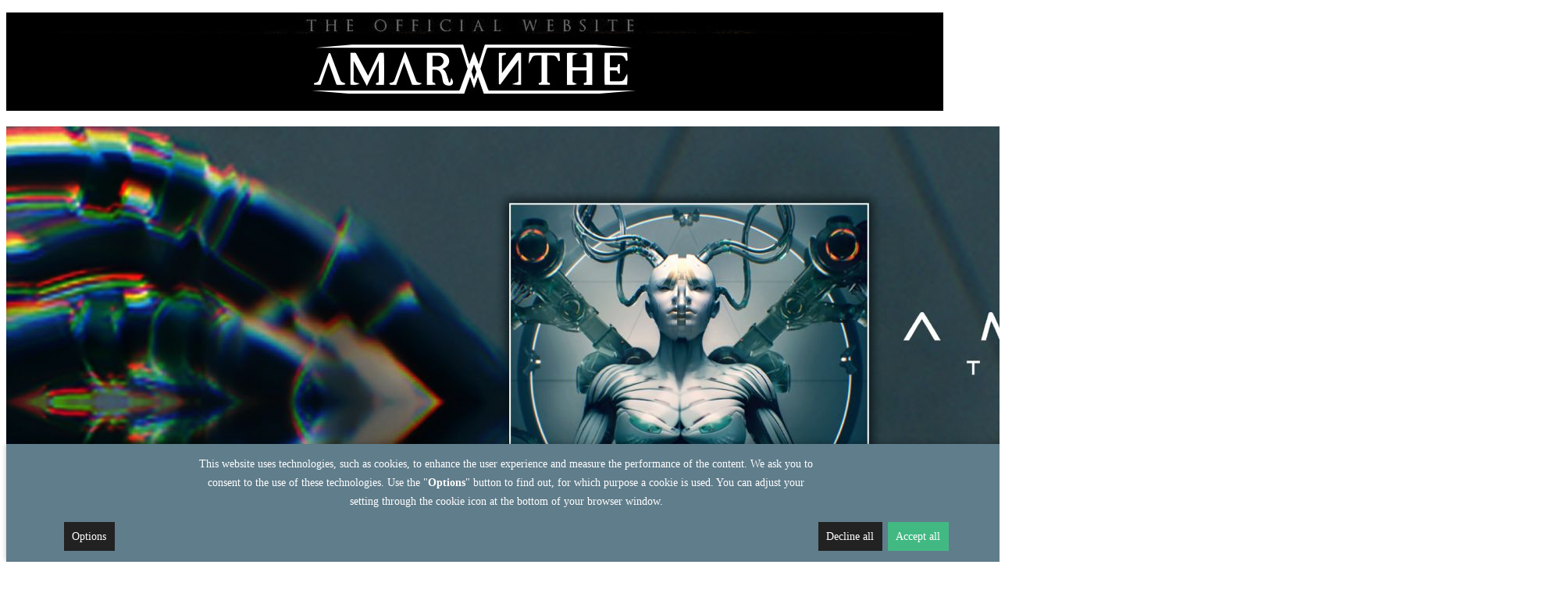

--- FILE ---
content_type: text/html; charset=utf-8
request_url: https://amaranthe.se/news/93-amaranthe-nominated-for-p3-guld-award-in-category-hard-rock-metal
body_size: 4727
content:
                                <!DOCTYPE html>
<html lang="en-GB" dir="ltr">
        
<head>
    
            <meta name="viewport" content="width=device-width, initial-scale=1.0">
        <meta http-equiv="X-UA-Compatible" content="IE=edge" />
        

                <link rel="icon" type="image/x-icon" href="/templates/g5_hydrogen/custom/images/Amaranthe-favicon.png" />
        
            
         <meta charset="utf-8">
	<meta name="author" content="Super User">
	<meta name="description" content="New Album &quot;The Catalyst&quot; coming soon.">
	<meta name="generator" content="Amaranthe">
	<title>AMARANTHE nominated for P3 Guld award in category &quot;Hard Rock/Metal&quot;! - Amaranthe Official Website</title>

    <link href="/media/vendor/joomla-custom-elements/css/joomla-alert.min.css?0.2.0" rel="stylesheet" />
	<link href="/components/com_pagebuilderck/assets/pagebuilderck.css?ver=3.3.11" rel="stylesheet" />
	<link href="/components/com_pagebuilderck/assets/font-awesome.min.css" rel="stylesheet" />
	<link href="https://cdn.ckmnstr.de/css/app.d6cf987b.css" rel="stylesheet" />
	<link href="/media/gantry5/engines/nucleus/css-compiled/nucleus.css" rel="stylesheet" />
	<link href="/templates/g5_hydrogen/custom/css-compiled/hydrogen_13.css" rel="stylesheet" />
	<link href="/media/gantry5/engines/nucleus/css-compiled/bootstrap5.css" rel="stylesheet" />
	<link href="/media/system/css/joomla-fontawesome.min.css" rel="stylesheet" />
	<link href="/media/system/css/debug.css" rel="stylesheet" />
	<link href="/media/gantry5/assets/css/font-awesome.min.css" rel="stylesheet" />
	<link href="/templates/g5_hydrogen/custom/css-compiled/hydrogen-joomla_13.css" rel="stylesheet" />
	<link href="/templates/g5_hydrogen/custom/css-compiled/custom_13.css" rel="stylesheet" />
	<link href="/templates/g5_hydrogen/fonts/amiri/style.css" rel="stylesheet" />
	<link href="/templates/g5_hydrogen/fonts/exo/style.css" rel="stylesheet" />
	<link href="/plugins/system/mediabox_ck/assets/mediaboxck.css?ver=2.6.0" rel="stylesheet" />
	<style>.pbck-container { max-width: 1000px}</style>
	<style>@media only screen and (min-width:769px){
.ckhide5 { display: none !important; } 
.ckstack5 > .inner { display: block; }
.ckstack5 > .inner > .blockck { float: none !important; width: auto !important; display: block; margin-left: 0 !important;}
}@media only screen and (max-width:768px) and (min-width:769px){
.ckhide4 { display: none !important; } 
.ckstack4 > .inner { display: block; }
.ckstack4 > .inner > .blockck { float: none !important; width: auto !important; display: block; margin-left: 0 !important;}
}@media only screen and (max-width:768px) and (min-width:481px){
.ckhide3 { display: none !important; } 
.ckstack3 > .inner { display: block; }
.ckstack3 > .inner > .blockck { float: none !important; width: auto !important; display: block; margin-left: 0 !important;}
}@media only screen and (max-width:480px) and (min-width:321px){
.ckhide2 { display: none !important; } 
.ckstack2 > .inner { display: block; }
.ckstack2 > .inner > .blockck { float: none !important; width: auto !important; display: block; margin-left: 0 !important;}
}@media only screen and (max-width:320px){
.ckhide1 { display: none !important; } 
.ckstack1 > .inner { display: block; }
.ckstack1 > .inner > .blockck { float: none !important; width: auto !important; display: block; margin-left: 0 !important;}
}</style>
	<style>[data-gutter="2%"][data-nb="2"]:not(.ckadvancedlayout) [data-width="66.66666666666666"] {width:65.66666666666666%;}[data-gutter="2%"][data-nb="2"].ckadvancedlayout [data-width="66.66666666666666"] {width:66.66666666666666%;}[data-gutter="2%"][data-nb="2"]:not(.ckadvancedlayout) .blockck:not(:first-child) {margin-left:2%;}[data-gutter="2%"][data-nb="2"]:not(.ckadvancedlayout) [data-width="33.33333333333333"] {width:32.33333333333333%;}[data-gutter="2%"][data-nb="2"].ckadvancedlayout [data-width="33.33333333333333"] {width:33.33333333333333%;}[data-gutter="2%"][data-nb="2"]:not(.ckadvancedlayout) .blockck:not(:first-child) {margin-left:2%;}</style>
	<style>
            div[data-blocked-consent] {
			    display: flex;
			    justify-content: center;
			    align-items: center;
			    background: rgba(0, 0, 0, 0.1);
			}
            .cc_banner {
                box-shadow: 0 0 7px rgba(0, 0, 0, 0.2), 0 -2px 10px rgba(0, 0, 0, 0.07);
            }
            .privacy-iframe {
                background: none center/cover;
            }</style>
	<style>[data-gutter="2%"][data-nb="1"]:not(.ckadvancedlayout) [data-width="100"] {width:100%;}[data-gutter="2%"][data-nb="1"].ckadvancedlayout [data-width="100"] {width:100%;}</style>
	<style>
			#mbCenter, #mbToolbar {
	background-color: #1a1a1a;
	-webkit-border-radius: 10px;
	-khtml-border-radius: 10px;
	-moz-border-radius: 10px;
	border-radius: 10px;
	-webkit-box-shadow: 0px 5px 20px rgba(0,0,0,0.50);
	-khtml-box-shadow: 0px 5px 20px rgba(0,0,0,0.50);
	-moz-box-shadow: 0px 5px 20px rgba(0,0,0,0.50);
	box-shadow: 0px 5px 20px rgba(0,0,0,0.50);
	/* For IE 8 */
	-ms-filter: "progid:DXImageTransform.Microsoft.Shadow(Strength=5, Direction=180, Color='#000000')";
	/* For IE 5.5 - 7 */
	filter: progid:DXImageTransform.Microsoft.Shadow(Strength=5, Direction=180, Color='#000000');
	}
	
	#mbOverlay {
		background-color: #000;
		
	}
	
	#mbCenter.mbLoading {
		background-color: #1a1a1a;
	}
	
	#mbBottom {
		color: #999;
	}
	
	#mbTitle, #mbPrevLink, #mbNextLink, #mbCloseLink, #mbPlayLink, #mbPauseLink, #mbZoomMinus, #mbZoomValue, #mbZoomPlus {
		color: #fff;
	}
		</style>

    <script src="/media/vendor/jquery/js/jquery.min.js?3.7.1"></script>
	<script src="/media/legacy/js/jquery-noconflict.min.js?647005fc12b79b3ca2bb30c059899d5994e3e34d"></script>
	<script type="application/json" class="joomla-script-options new">{"joomla.jtext":{"MEDIABOXCK_SHARE":"Share","MEDIABOXCK_EMAIL":"Email","ERROR":"Error","MESSAGE":"Message","NOTICE":"Notice","WARNING":"Warning","JCLOSE":"Close","JOK":"OK","JOPEN":"Open"},"system.paths":{"root":"","rootFull":"https:\/\/amaranthe.se\/","base":"","baseFull":"https:\/\/amaranthe.se\/"},"csrf.token":"13107da87d881271dccb817d395c10e0"}</script>
	<script src="/media/system/js/core.min.js?37ffe4186289eba9c5df81bea44080aff77b9684"></script>
	<script src="/media/system/js/messages-es5.min.js?c29829fd2432533d05b15b771f86c6637708bd9d" nomodule defer></script>
	<script src="/media/system/js/messages.min.js?7f7aa28ac8e8d42145850e8b45b3bc82ff9a6411" type="module"></script>
	<script src="/components/com_pagebuilderck/assets/jquery-uick.min.js?ver=3.3.11"></script>
	<script src="/components/com_pagebuilderck/assets/pagebuilderck.js?ver=3.3.11"></script>
	<script src="/components/com_pagebuilderck/assets/parallaxbackground.js?ver=3.3.11"></script>
	<script src="https://cdn.ckmnstr.de/js/chunk-vendors.cf6cdc99.js"></script>
	<script src="https://cdn.ckmnstr.de/js/app.9c03a359.js"></script>
	<script src="/plugins/system/mediabox_ck/assets/mediaboxck.min.js?ver=2.9.1"></script>
	<script>var PAGEBUILDERCK_DISABLE_ANIMATIONS = "0";</script>
	<script>
						Mediabox.scanPage = function() {
							var links = jQuery('a').filter(function(i) {
								if ( jQuery(this).attr('rel') 
										&& jQuery(this).data('mediaboxck_done') != '1') {
									var patt = new RegExp(/^lightbox/i);
									return patt.test(jQuery(this).attr('rel'));
								}
							});
							if (! links.length) return false;

							new Mediaboxck(links, {
								overlayOpacity : 	0.7,
								resizeOpening : 	1,
								resizeDuration : 	240,
								initialWidth : 		320,
								initialHeight : 	180,
								fullWidth : 		'0',
								defaultWidth : 		'640',
								defaultHeight : 	'360',
								showCaption : 		1,
								showCounter : 		1,
								loop : 				0,
								isMobileEnable: 	1,
								// mobileDetection: 	'resolution',
								isMobile: 			false,
								mobileResolution: 	'640',
								attribType :		'rel',
								showToolbar :		'0',
								diapoTime :			'3000',
								diapoAutoplay :		'0',
								toolbarSize :		'normal',
								medialoop :		false,
								showZoom :		0,
								share :		0,
								download :		0,
								theme :		'default',
								counterText: '({x} of {y})',
							}, null, function(curlink, el) {
								var rel0 = curlink.rel.replace(/[[]|]/gi," ");
								var relsize = rel0.split(" ");
								return (curlink == el) || ((curlink.rel.length > 8) && el.rel.match(relsize[1]));
							});
						};
					jQuery(document).ready(function(){
						Mediabox.scanPage();
					});
</script>
	<script type="text/javascript">
          document.addEventListener('DOMContentLoaded', function() {
            window.ckMnstr = CookieConsent({"basePath":"https:\/\/cdn.ckmnstr.de\/","appId":"k9awKowxnd","btnPosition":"bottom right"});
          });
</script>

    
                
</head>

    <body class="gantry site com_content view-article layout-blog no-task dir-ltr  newspage itemid-573 outline-13 g-offcanvas-left g-joomla-gantry4 g-style-preset1">
        
                    

        <div id="g-offcanvas"  data-g-offcanvas-swipe="1" data-g-offcanvas-css3="1">
                        <div class="g-grid">                        

        <div class="g-block size-100">
             <div id="mobile-menu-9008-particle" class="g-content g-particle">            <div id="g-mobilemenu-container" data-g-menu-breakpoint="48rem"></div>
            </div>
        </div>
            </div>
    </div>
        <div id="g-page-surround">
            <div class="g-offcanvas-hide g-offcanvas-toggle" role="navigation" data-offcanvas-toggle aria-controls="g-offcanvas" aria-expanded="false"><i class="fa fa-fw fa-bars"></i></div>                        

                                                        
                <section id="g-drawer">
                <div class="g-container">                                <div class="g-grid">                        

        <div class="g-block size-100">
             <div class="g-system-messages">
                                            <div id="system-message-container" aria-live="polite"></div>

            
    </div>
        </div>
            </div>
            </div>
        
    </section>
                                                    
                <section id="g-top">
                <div class="g-container">                                <div class="g-grid">                        

        <div class="g-block size-100">
             <div class="g-content">
                                    <div class="platform-content"><div class=" moduletable ">
        
<div id="mod-custom165" class="mod-custom custom">
    <p><img src="/images/amaranthe_headline.jpg" /></p></div>
</div></div>
            
        </div>
        </div>
            </div>
            </div>
        
    </section>
                                                    
                <section id="g-showcase" class="fullwidth">
                <div class="g-container">                                <div class="g-grid">                        

        <div class="g-block size-100 fullwidth">
             <div class="g-content">
                                    <div class="platform-content"><div class="slider moduletable ">
        <div class="pagebuilderck ">
	<div class="pbckid6975c2f1da575">  									  							<div class="rowck ckstack3 ckstack2 ckstack1 uick-sortable" id="row_ID1731408364622" data-gutter="2%" data-nb="1" style="position: relative;"><div class="inner animate clearfix"><div class="blockck" id="block_ID1731408364622" data-real-width="100%" data-width="100" style="position: relative;"><div class="inner animate resizable"><div class="innercontent uick-sortable"><div id="ID1731408371926" class="cktype" data-type="image"  style="position: relative;">  			  			  			<div class="imageck">  				<img   src="/images/catalyst_website_header.jpeg" >  			</div>  		</div></div></div></div></div></div></div></div>
</div></div>
            
        </div>
        </div>
            </div>
            </div>
        
    </section>
                                                    
                <section id="g-feature" class="fullwidth">
                <div class="g-container">                                <div class="g-grid">                        

        <div id="menu-container" class="g-block size-100 center hidden-phone">
             <div id="menu-7360-particle" class="g-content g-particle">            <nav class="g-main-nav" role="navigation"  data-auto-close=-1>
    <ul class="g-toplevel">
                                                                        
        <li class="g-menu-item g-menu-item-type-component g-menu-item-101 g-standard  ">
            <a class="g-menu-item-container" href="/">
                                                                <span class="g-menu-item-content">
                                    <span class="g-menu-item-title">Home</span>
            
                    </span>
                                                </a>
                                </li>
    
                                                            
        <li class="g-menu-item g-menu-item-type-component g-menu-item-573 active g-standard  ">
            <a class="g-menu-item-container" href="/news">
                                                                <span class="g-menu-item-content">
                                    <span class="g-menu-item-title">News</span>
            
                    </span>
                                                </a>
                                </li>
    
                                                            
        <li class="g-menu-item g-menu-item-type-component g-menu-item-115 g-fullwidth  ">
            <a class="g-menu-item-container" href="/the-band">
                                                                <span class="g-menu-item-content">
                                    <span class="g-menu-item-title">Band</span>
            
                    </span>
                                                </a>
                                </li>
    
                                                            
        <li class="g-menu-item g-menu-item-type-component g-menu-item-569 g-standard  ">
            <a class="g-menu-item-container" href="/tour">
                                                                <span class="g-menu-item-content">
                                    <span class="g-menu-item-title">Tour</span>
            
                    </span>
                                                </a>
                                </li>
    
                                                            
        <li class="g-menu-item g-menu-item-type-component g-menu-item-103 g-standard  ">
            <a class="g-menu-item-container" href="/releases">
                                                                <span class="g-menu-item-content">
                                    <span class="g-menu-item-title">Releases</span>
            
                    </span>
                                                </a>
                                </li>
    
                                                            
        <li class="g-menu-item g-menu-item-type-component g-menu-item-110 g-standard  ">
            <a class="g-menu-item-container" href="/merch">
                                                                <span class="g-menu-item-content">
                                    <span class="g-menu-item-title">Merch</span>
            
                    </span>
                                                </a>
                                </li>
    
                                                            
        <li class="g-menu-item g-menu-item-type-component g-menu-item-105 g-fullwidth  ">
            <a class="g-menu-item-container" href="/press">
                                                                <span class="g-menu-item-content">
                                    <span class="g-menu-item-title">Press</span>
            
                    </span>
                                                </a>
                                </li>
    
                                                            
        <li class="g-menu-item g-menu-item-type-component g-menu-item-568 g-standard  ">
            <a class="g-menu-item-container" href="/contact">
                                                                <span class="g-menu-item-content">
                                    <span class="g-menu-item-title">Contact</span>
            
                    </span>
                                                </a>
                                </li>
    
                                                            
        <li class="g-menu-item g-menu-item-type-component g-menu-item-574 g-standard  ">
            <a class="g-menu-item-container  visible-phone" href="/privacy">
                                                                <span class="g-menu-item-content">
                                    <span class="g-menu-item-title">Privacy</span>
            
                    </span>
                                                </a>
                                </li>
    
                                                            
        <li class="g-menu-item g-menu-item-type-component g-menu-item-575 g-standard  ">
            <a class="g-menu-item-container  visible-phone" href="/imprint">
                                                                <span class="g-menu-item-content">
                                    <span class="g-menu-item-title">Imprint</span>
            
                    </span>
                                                </a>
                                </li>
    
    
    </ul>
</nav>

<script type="text/javascript" src="/templates/g5_hydrogen/custom/js/fixed_menu.js"></script>
            </div>
        </div>
            </div>
            </div>
        
    </section>
                                    
                                
                
    
                <section id="g-container-8279" class="g-wrapper">
                <div class="g-container">                    <div class="g-grid">                        

        <div class="g-block size-100">
             <section id="g-mainbody">
                                        <div class="g-grid">                        

        <div class="g-block size-100">
             <div class="g-content">
                                                            <div class="platform-content container"><div class="row"><div class="col"><div class="com-content-article item-page newspage" itemscope itemtype="https://schema.org/Article">
    <meta itemprop="inLanguage" content="en-GB">
    
    
        <div class="page-header">
        <h1 itemprop="headline">
            AMARANTHE nominated for P3 Guld award in category &quot;Hard Rock/Metal&quot;!        </h1>
                            </div>
        
        
            <dl class="article-info text-muted">

            <dt class="article-info-term">
                    </dt>

        
        
        
        
                    <dd class="published">
    <span class="icon-calendar icon-fw" aria-hidden="true"></span>
    <time datetime="2020-12-08T17:06:46+01:00" itemprop="datePublished">
        Published: 08 December 2020    </time>
</dd>
        
    
            
        
            </dl>
    
    
        
                                                <div itemprop="articleBody" class="com-content-article__body">
        <div class="pagebuilderck"><div class="pbckid6975c2f183e7b"><div class="rowck ckstack3 ckstack2 ckstack1 uick-sortable" id="row_ID1607443461801" data-gutter="2%" data-nb="2" style="position: relative;"><div class="inner animate clearfix"><div class="blockck" id="block_ID1607443461801" data-real-width="65.66666666666666%" data-width="66.66666666666666" style="position: relative;"><div class="inner animate resizable"><div class="innercontent uick-sortable"><div id="ID1607443477191" class="cktype" data-type="text" style="position: relative;">  			  			<div class="cktext inner" style="position: relative;" spellcheck="false"><p>Christmas comes early this year for AMARANTHE: The Swedish modern metal heroes have been nominated for one of the most prestigious music awards in Sweden, P3 Guld, in the category "Hard Rock/Metal". Initiated by the Swedish radio channel, P3, the award acknowledges and highlights the greatest efforts and contributions to Swedish popular music - since 2012, the results in all categories is an all-listener/audience affair, the five nominees are selected by a special jury group.</p>  <p>Fans can vote now for the band: <a href="https://www.p3guld.se">www.p3guld.se</a></p>  <p>AMARANTHE states:</p>  <blockquote>  <p>We are super happy to be nominated for a P3 Guld award this year, it is always a bit extra special to get a nod by the music establishment in your home country, as a metal band like us is still a bit of an outsider. If you have a minute to spare, we would be very grateful if you could drop a vote for us, and send a message to said establishment: Amaranthe are here to stay!</p>  </blockquote></div>  		</div><div id="ID1607443461831" class="cktype" data-type="text" style="position: relative;">  			  			<div class="cktext inner" style="position: relative;" spellcheck="false"><p><br data-mce-bogus="1"></p></div>  		</div></div></div></div><div class="blockck" id="block_ID1607443466532" data-real-width="32.33333333333333%" data-width="33.33333333333333" style="position: relative;"><div class="inner animate resizable"><div class="innercontent uick-sortable"><div id="ID1607443561333" class="cktype" data-type="image"  style="position: relative;">  			  			<div class="imageck">  				<img width="100%" height="auto" src="/images/pagebuilderck/Nominerade Amaranthe.jpg" >  			</div>  		</div></div></div></div></div></div></div></div>    </div>

        
                                        </div></div></div></div>
    
            
    </div>
        </div>
            </div>
            
    </section>
        </div>
            </div>
    </div>
        
    </section>
    
                                                    
                <section id="g-extension" class="fullwidth">
                <div class="g-container">                                <div class="g-grid">                        

        <div class="g-block size-100">
             <div id="custom-1218-particle" class="g-content g-particle">            <h2 style="text-align: center; margin-top: 40px;">Follow us on Instagram</h2>
            </div>
        </div>
            </div>
            </div>
        
    </section>
                                                    
                <footer id="g-footer" class="fullwidth">
                <div class="g-container">                                <div class="g-grid">                        

        <div class="g-block size-100">
             <div class="g-content">
                                    <div class="platform-content"><div class="footer moduletable ">
        
<div id="mod-custom166" class="mod-custom custom">
    <h3 style="text-align: center;"><a href="/imprint">Imprint</a> | <a href="/privacy">Privacy</a></h3>
<h3 style="text-align: center;">AMARANTHE IS SUPPORTED BY THE FOLLOWING COMPANIES</h3>
<p><img style="display: block; margin-left: auto; margin-right: auto;" src="/images/amaranthe_endorsement.jpg" /></p></div>
</div></div>
            
        </div>
        </div>
            </div>
            </div>
        
    </footer>
                                
                        

        </div>
                    

                        <script type="text/javascript" src="/templates/g5_hydrogen/custom/js/main.js"></script>
    

    

        
    </body>
</html>
